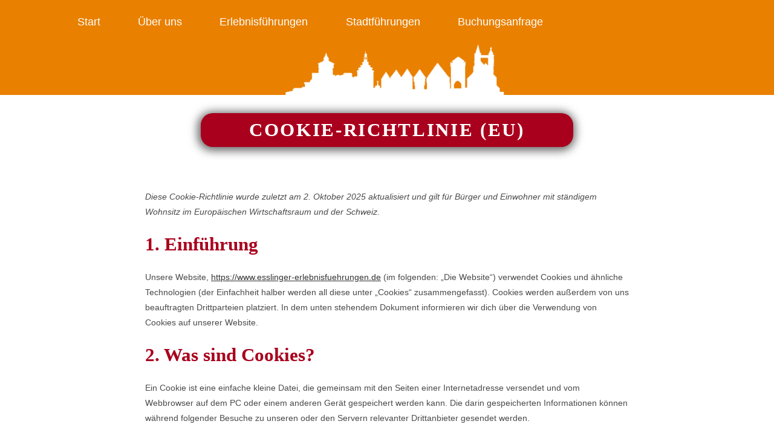

--- FILE ---
content_type: text/css
request_url: https://www.esslinger-erlebnisfuehrungen.de/wp-content/uploads/elementor/css/post-2420.css?ver=1768979880
body_size: 1106
content:
.elementor-2420 .elementor-element.elementor-element-6b98a97{--display:flex;--min-height:0px;--justify-content:flex-start;--align-items:center;--container-widget-width:calc( ( 1 - var( --container-widget-flex-grow ) ) * 100% );}.elementor-2420 .elementor-element.elementor-element-334f6a9{--display:flex;--min-height:50px;--flex-direction:row;--container-widget-width:initial;--container-widget-height:100%;--container-widget-flex-grow:1;--container-widget-align-self:stretch;--flex-wrap-mobile:wrap;--justify-content:center;--gap:0px 0px;--row-gap:0px;--column-gap:0px;--flex-wrap:nowrap;--margin-top:0px;--margin-bottom:0px;--margin-left:0px;--margin-right:0px;--padding-top:5px;--padding-bottom:5px;--padding-left:5px;--padding-right:5px;}.elementor-2420 .elementor-element.elementor-element-334f6a9:not(.elementor-motion-effects-element-type-background), .elementor-2420 .elementor-element.elementor-element-334f6a9 > .elementor-motion-effects-container > .elementor-motion-effects-layer{background-color:#E98000;}.elementor-2420 .elementor-element.elementor-element-334f6a9.e-con{--flex-grow:1;--flex-shrink:0;}.elementor-2420 .elementor-element.elementor-element-2708c51 > .elementor-widget-container{margin:-10px 0px -10px 0px;padding:0px 0px 0px 0px;}

--- FILE ---
content_type: text/css
request_url: https://www.esslinger-erlebnisfuehrungen.de/wp-content/uploads/elementor/css/post-2454.css?ver=1768979880
body_size: 1461
content:
.elementor-2454 .elementor-element.elementor-element-d213151{--display:flex;--flex-direction:row;--container-widget-width:initial;--container-widget-height:100%;--container-widget-flex-grow:1;--container-widget-align-self:stretch;--flex-wrap-mobile:wrap;--gap:0px 0px;--row-gap:0px;--column-gap:0px;--flex-wrap:wrap;border-style:solid;--border-style:solid;border-width:1px 0px 0px 0px;--border-top-width:1px;--border-right-width:0px;--border-bottom-width:0px;--border-left-width:0px;}.elementor-2454 .elementor-element.elementor-element-c4efee5{--display:flex;--flex-direction:column;--container-widget-width:100%;--container-widget-height:initial;--container-widget-flex-grow:0;--container-widget-align-self:initial;--flex-wrap-mobile:wrap;}.elementor-2454 .elementor-element.elementor-element-6d82b9c{--display:flex;--flex-direction:column;--container-widget-width:100%;--container-widget-height:initial;--container-widget-flex-grow:0;--container-widget-align-self:initial;--flex-wrap-mobile:wrap;}.elementor-2454 .elementor-element.elementor-element-036eceb > .elementor-widget-container{margin:-14px 0px 0px 0px;}.elementor-2454 .elementor-element.elementor-element-77705a8{--display:flex;--flex-direction:column;--container-widget-width:100%;--container-widget-height:initial;--container-widget-flex-grow:0;--container-widget-align-self:initial;--flex-wrap-mobile:wrap;}@media(min-width:768px){.elementor-2454 .elementor-element.elementor-element-c4efee5{--width:33.3333%;}.elementor-2454 .elementor-element.elementor-element-6d82b9c{--width:33.3333%;}.elementor-2454 .elementor-element.elementor-element-77705a8{--width:33.3333%;}}

--- FILE ---
content_type: text/css
request_url: https://www.esslinger-erlebnisfuehrungen.de/wp-content/uploads/elementor/css/post-2502.css?ver=1768980649
body_size: 1802
content:
.elementor-2502 .elementor-element.elementor-element-d1bbf50{--display:flex;--justify-content:center;--gap:0px 0px;--row-gap:0px;--column-gap:0px;--flex-wrap:nowrap;--overlay-opacity:0.5;--margin-top:-0px;--margin-bottom:0px;--margin-left:0px;--margin-right:0px;--padding-top:0px;--padding-bottom:0px;--padding-left:0px;--padding-right:0px;}.elementor-2502 .elementor-element.elementor-element-d1bbf50::before, .elementor-2502 .elementor-element.elementor-element-d1bbf50 > .elementor-background-video-container::before, .elementor-2502 .elementor-element.elementor-element-d1bbf50 > .e-con-inner > .elementor-background-video-container::before, .elementor-2502 .elementor-element.elementor-element-d1bbf50 > .elementor-background-slideshow::before, .elementor-2502 .elementor-element.elementor-element-d1bbf50 > .e-con-inner > .elementor-background-slideshow::before, .elementor-2502 .elementor-element.elementor-element-d1bbf50 > .elementor-motion-effects-container > .elementor-motion-effects-layer::before{--background-overlay:'';}.elementor-2502 .elementor-element.elementor-element-3a2ba26 > .elementor-widget-container{margin:0px 0px 0px 0px;}body:not(.rtl) .elementor-2502 .elementor-element.elementor-element-3a2ba26{left:0px;}body.rtl .elementor-2502 .elementor-element.elementor-element-3a2ba26{right:0px;}.elementor-2502 .elementor-element.elementor-element-3a2ba26{top:0px;z-index:1;}.elementor-2502 .elementor-element.elementor-element-ca242bb > .elementor-widget-container{margin:150px 0px 0px 0px;}.elementor-2502 .elementor-element.elementor-element-5df24fe{--display:flex;--align-items:center;--container-widget-width:calc( ( 1 - var( --container-widget-flex-grow ) ) * 100% );}@media(max-width:767px){.elementor-2502 .elementor-element.elementor-element-3a2ba26 > .elementor-widget-container{margin:-5px 0px 0px 0px;}.elementor-2502 .elementor-element.elementor-element-ca242bb > .elementor-widget-container{margin:70px 0px -30px 0px;}}